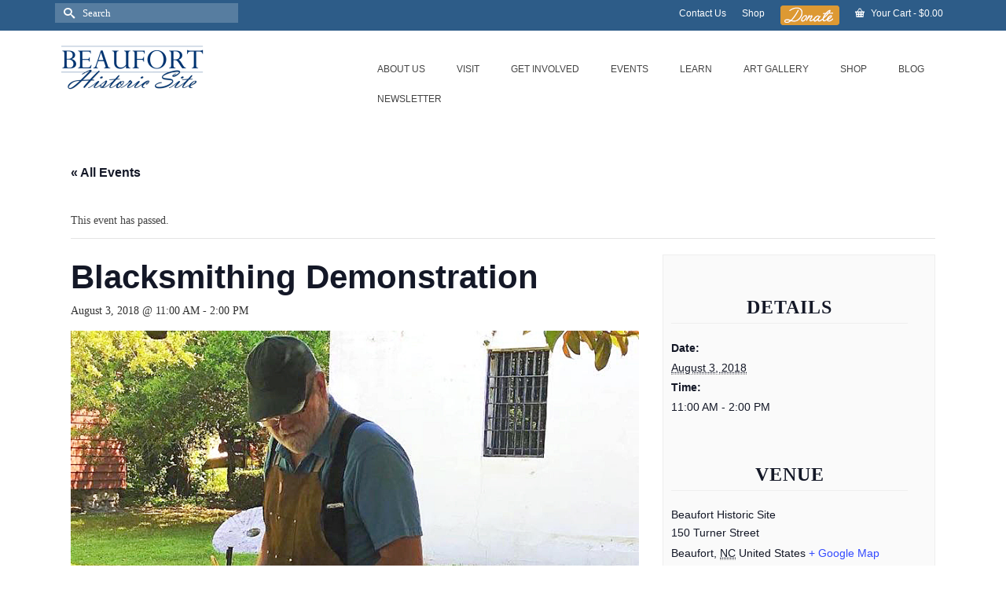

--- FILE ---
content_type: text/html; charset=UTF-8
request_url: https://beauforthistoricsite.org/event/blacksmithing-demonstration-2/
body_size: 20525
content:
<!DOCTYPE html>
<html class="no-js" lang="en" itemscope="itemscope" itemtype="https://schema.org/WebPage" >
<head>
  <meta charset="UTF-8">
  <meta name="viewport" content="width=device-width, initial-scale=1.0">
  <meta http-equiv="X-UA-Compatible" content="IE=edge">
  <link rel='stylesheet' id='tribe-events-views-v2-bootstrap-datepicker-styles-css' href='https://beauforthistoricsite.org/wp-content/plugins/the-events-calendar/vendor/bootstrap-datepicker/css/bootstrap-datepicker.standalone.min.css?ver=6.15.14' type='text/css' media='all' />
<link rel='stylesheet' id='tec-variables-skeleton-css' href='https://beauforthistoricsite.org/wp-content/plugins/the-events-calendar/common/build/css/variables-skeleton.css?ver=6.10.1' type='text/css' media='all' />
<link rel='stylesheet' id='tribe-common-skeleton-style-css' href='https://beauforthistoricsite.org/wp-content/plugins/the-events-calendar/common/build/css/common-skeleton.css?ver=6.10.1' type='text/css' media='all' />
<link rel='stylesheet' id='tribe-tooltipster-css-css' href='https://beauforthistoricsite.org/wp-content/plugins/the-events-calendar/common/vendor/tooltipster/tooltipster.bundle.min.css?ver=6.10.1' type='text/css' media='all' />
<link rel='stylesheet' id='tribe-events-views-v2-skeleton-css' href='https://beauforthistoricsite.org/wp-content/plugins/the-events-calendar/build/css/views-skeleton.css?ver=6.15.14' type='text/css' media='all' />
<link rel='stylesheet' id='tec-variables-full-css' href='https://beauforthistoricsite.org/wp-content/plugins/the-events-calendar/common/build/css/variables-full.css?ver=6.10.1' type='text/css' media='all' />
<link rel='stylesheet' id='tribe-common-full-style-css' href='https://beauforthistoricsite.org/wp-content/plugins/the-events-calendar/common/build/css/common-full.css?ver=6.10.1' type='text/css' media='all' />
<link rel='stylesheet' id='tribe-events-views-v2-full-css' href='https://beauforthistoricsite.org/wp-content/plugins/the-events-calendar/build/css/views-full.css?ver=6.15.14' type='text/css' media='all' />
<link rel='stylesheet' id='tribe-events-views-v2-print-css' href='https://beauforthistoricsite.org/wp-content/plugins/the-events-calendar/build/css/views-print.css?ver=6.15.14' type='text/css' media='print' />
<meta name='robots' content='index, follow, max-image-preview:large, max-snippet:-1, max-video-preview:-1' />

	<!-- This site is optimized with the Yoast SEO plugin v26.8 - https://yoast.com/product/yoast-seo-wordpress/ -->
	<title>Blacksmithing Demonstration - Beaufort Historic Site</title>
	<link rel="canonical" href="https://beauforthistoricsite.org/event/blacksmithing-demonstration-2/" />
	<meta property="og:locale" content="en_US" />
	<meta property="og:type" content="article" />
	<meta property="og:title" content="Blacksmithing Demonstration - Beaufort Historic Site" />
	<meta property="og:description" content="Blacksmith Keith Bischer will demonstrate the skill of blacksmithing Friday, August 3rd at 11 a.m. to 2 p.m. at the &hellip; Read More" />
	<meta property="og:url" content="https://beauforthistoricsite.org/event/blacksmithing-demonstration-2/" />
	<meta property="og:site_name" content="Beaufort Historic Site" />
	<meta property="article:publisher" content="https://www.facebook.com/BeaufortHistoricSite1" />
	<meta property="article:modified_time" content="2018-07-17T14:22:26+00:00" />
	<meta property="og:image" content="https://beauforthistoricsite.org/wp-content/uploads/2018/07/blacksmith.jpg" />
	<meta property="og:image:width" content="800" />
	<meta property="og:image:height" content="800" />
	<meta property="og:image:type" content="image/jpeg" />
	<script type="application/ld+json" class="yoast-schema-graph">{"@context":"https://schema.org","@graph":[{"@type":"WebPage","@id":"https://beauforthistoricsite.org/event/blacksmithing-demonstration-2/","url":"https://beauforthistoricsite.org/event/blacksmithing-demonstration-2/","name":"Blacksmithing Demonstration - Beaufort Historic Site","isPartOf":{"@id":"https://beauforthistoricsite.org/#website"},"primaryImageOfPage":{"@id":"https://beauforthistoricsite.org/event/blacksmithing-demonstration-2/#primaryimage"},"image":{"@id":"https://beauforthistoricsite.org/event/blacksmithing-demonstration-2/#primaryimage"},"thumbnailUrl":"https://beauforthistoricsite.org/wp-content/uploads/2018/07/blacksmith.jpg","datePublished":"2018-07-17T14:16:22+00:00","dateModified":"2018-07-17T14:22:26+00:00","breadcrumb":{"@id":"https://beauforthistoricsite.org/event/blacksmithing-demonstration-2/#breadcrumb"},"inLanguage":"en-US","potentialAction":[{"@type":"ReadAction","target":["https://beauforthistoricsite.org/event/blacksmithing-demonstration-2/"]}]},{"@type":"ImageObject","inLanguage":"en-US","@id":"https://beauforthistoricsite.org/event/blacksmithing-demonstration-2/#primaryimage","url":"https://beauforthistoricsite.org/wp-content/uploads/2018/07/blacksmith.jpg","contentUrl":"https://beauforthistoricsite.org/wp-content/uploads/2018/07/blacksmith.jpg","width":800,"height":800},{"@type":"BreadcrumbList","@id":"https://beauforthistoricsite.org/event/blacksmithing-demonstration-2/#breadcrumb","itemListElement":[{"@type":"ListItem","position":1,"name":"Home","item":"https://beauforthistoricsite.org/"},{"@type":"ListItem","position":2,"name":"Events","item":"https://beauforthistoricsite.org/events1/"},{"@type":"ListItem","position":3,"name":"Blacksmithing Demonstration"}]},{"@type":"WebSite","@id":"https://beauforthistoricsite.org/#website","url":"https://beauforthistoricsite.org/","name":"Beaufort Historic Site","description":"","potentialAction":[{"@type":"SearchAction","target":{"@type":"EntryPoint","urlTemplate":"https://beauforthistoricsite.org/?s={search_term_string}"},"query-input":{"@type":"PropertyValueSpecification","valueRequired":true,"valueName":"search_term_string"}}],"inLanguage":"en-US"},{"@type":"Event","name":"Blacksmithing Demonstration","description":"Blacksmith Keith Bischer will demonstrate the skill of blacksmithing Friday, August 3rd at 11 a.m. to 2 p.m. at the &hellip; <a class=\"kt-excerpt-readmore\" href=\"https://beauforthistoricsite.org/event/blacksmithing-demonstration-2/\" aria-label=\"Blacksmithing Demonstration\">Read More</a>","image":{"@id":"https://beauforthistoricsite.org/event/blacksmithing-demonstration-2/#primaryimage"},"url":"https://beauforthistoricsite.org/event/blacksmithing-demonstration-2/","eventAttendanceMode":"https://schema.org/OfflineEventAttendanceMode","eventStatus":"https://schema.org/EventScheduled","startDate":"2018-08-03T11:00:00+00:00","endDate":"2018-08-03T14:00:00+00:00","location":{"@type":"Place","name":"Beaufort Historic Site","description":"","url":"","address":{"@type":"PostalAddress","streetAddress":"150 Turner Street","addressLocality":"Beaufort","addressRegion":"NC","addressCountry":"United States"},"telephone":"","sameAs":""},"@id":"https://beauforthistoricsite.org/event/blacksmithing-demonstration-2/#event","mainEntityOfPage":{"@id":"https://beauforthistoricsite.org/event/blacksmithing-demonstration-2/"}}]}</script>
	<!-- / Yoast SEO plugin. -->


<link rel='dns-prefetch' href='//fonts.googleapis.com' />
<link rel='dns-prefetch' href='//www.googletagmanager.com' />
<link rel="alternate" type="application/rss+xml" title="Beaufort Historic Site &raquo; Feed" href="https://beauforthistoricsite.org/feed/" />
<link rel="alternate" type="application/rss+xml" title="Beaufort Historic Site &raquo; Comments Feed" href="https://beauforthistoricsite.org/comments/feed/" />
<link rel="alternate" type="text/calendar" title="Beaufort Historic Site &raquo; iCal Feed" href="https://beauforthistoricsite.org/events1/?ical=1" />
<link rel="alternate" title="oEmbed (JSON)" type="application/json+oembed" href="https://beauforthistoricsite.org/wp-json/oembed/1.0/embed?url=https%3A%2F%2Fbeauforthistoricsite.org%2Fevent%2Fblacksmithing-demonstration-2%2F" />
<link rel="alternate" title="oEmbed (XML)" type="text/xml+oembed" href="https://beauforthistoricsite.org/wp-json/oembed/1.0/embed?url=https%3A%2F%2Fbeauforthistoricsite.org%2Fevent%2Fblacksmithing-demonstration-2%2F&#038;format=xml" />
<style id='wp-img-auto-sizes-contain-inline-css' type='text/css'>
img:is([sizes=auto i],[sizes^="auto," i]){contain-intrinsic-size:3000px 1500px}
/*# sourceURL=wp-img-auto-sizes-contain-inline-css */
</style>
<link rel='stylesheet' id='tribe-events-v2-single-skeleton-css' href='https://beauforthistoricsite.org/wp-content/plugins/the-events-calendar/build/css/tribe-events-single-skeleton.css?ver=6.15.14' type='text/css' media='all' />
<link rel='stylesheet' id='tribe-events-v2-single-skeleton-full-css' href='https://beauforthistoricsite.org/wp-content/plugins/the-events-calendar/build/css/tribe-events-single-full.css?ver=6.15.14' type='text/css' media='all' />
<style id='wp-emoji-styles-inline-css' type='text/css'>

	img.wp-smiley, img.emoji {
		display: inline !important;
		border: none !important;
		box-shadow: none !important;
		height: 1em !important;
		width: 1em !important;
		margin: 0 0.07em !important;
		vertical-align: -0.1em !important;
		background: none !important;
		padding: 0 !important;
	}
/*# sourceURL=wp-emoji-styles-inline-css */
</style>
<link rel='stylesheet' id='wp-block-library-css' href='https://beauforthistoricsite.org/wp-includes/css/dist/block-library/style.min.css?ver=6.9' type='text/css' media='all' />
<link rel='stylesheet' id='wc-blocks-style-css' href='https://beauforthistoricsite.org/wp-content/plugins/woocommerce/assets/client/blocks/wc-blocks.css?ver=wc-10.4.3' type='text/css' media='all' />
<style id='global-styles-inline-css' type='text/css'>
:root{--wp--preset--aspect-ratio--square: 1;--wp--preset--aspect-ratio--4-3: 4/3;--wp--preset--aspect-ratio--3-4: 3/4;--wp--preset--aspect-ratio--3-2: 3/2;--wp--preset--aspect-ratio--2-3: 2/3;--wp--preset--aspect-ratio--16-9: 16/9;--wp--preset--aspect-ratio--9-16: 9/16;--wp--preset--color--black: #000;--wp--preset--color--cyan-bluish-gray: #abb8c3;--wp--preset--color--white: #fff;--wp--preset--color--pale-pink: #f78da7;--wp--preset--color--vivid-red: #cf2e2e;--wp--preset--color--luminous-vivid-orange: #ff6900;--wp--preset--color--luminous-vivid-amber: #fcb900;--wp--preset--color--light-green-cyan: #7bdcb5;--wp--preset--color--vivid-green-cyan: #00d084;--wp--preset--color--pale-cyan-blue: #8ed1fc;--wp--preset--color--vivid-cyan-blue: #0693e3;--wp--preset--color--vivid-purple: #9b51e0;--wp--preset--color--virtue-primary: #2d5c88;--wp--preset--color--virtue-primary-light: #6c8dab;--wp--preset--color--very-light-gray: #eee;--wp--preset--color--very-dark-gray: #444;--wp--preset--gradient--vivid-cyan-blue-to-vivid-purple: linear-gradient(135deg,rgb(6,147,227) 0%,rgb(155,81,224) 100%);--wp--preset--gradient--light-green-cyan-to-vivid-green-cyan: linear-gradient(135deg,rgb(122,220,180) 0%,rgb(0,208,130) 100%);--wp--preset--gradient--luminous-vivid-amber-to-luminous-vivid-orange: linear-gradient(135deg,rgb(252,185,0) 0%,rgb(255,105,0) 100%);--wp--preset--gradient--luminous-vivid-orange-to-vivid-red: linear-gradient(135deg,rgb(255,105,0) 0%,rgb(207,46,46) 100%);--wp--preset--gradient--very-light-gray-to-cyan-bluish-gray: linear-gradient(135deg,rgb(238,238,238) 0%,rgb(169,184,195) 100%);--wp--preset--gradient--cool-to-warm-spectrum: linear-gradient(135deg,rgb(74,234,220) 0%,rgb(151,120,209) 20%,rgb(207,42,186) 40%,rgb(238,44,130) 60%,rgb(251,105,98) 80%,rgb(254,248,76) 100%);--wp--preset--gradient--blush-light-purple: linear-gradient(135deg,rgb(255,206,236) 0%,rgb(152,150,240) 100%);--wp--preset--gradient--blush-bordeaux: linear-gradient(135deg,rgb(254,205,165) 0%,rgb(254,45,45) 50%,rgb(107,0,62) 100%);--wp--preset--gradient--luminous-dusk: linear-gradient(135deg,rgb(255,203,112) 0%,rgb(199,81,192) 50%,rgb(65,88,208) 100%);--wp--preset--gradient--pale-ocean: linear-gradient(135deg,rgb(255,245,203) 0%,rgb(182,227,212) 50%,rgb(51,167,181) 100%);--wp--preset--gradient--electric-grass: linear-gradient(135deg,rgb(202,248,128) 0%,rgb(113,206,126) 100%);--wp--preset--gradient--midnight: linear-gradient(135deg,rgb(2,3,129) 0%,rgb(40,116,252) 100%);--wp--preset--font-size--small: 13px;--wp--preset--font-size--medium: 20px;--wp--preset--font-size--large: 36px;--wp--preset--font-size--x-large: 42px;--wp--preset--spacing--20: 0.44rem;--wp--preset--spacing--30: 0.67rem;--wp--preset--spacing--40: 1rem;--wp--preset--spacing--50: 1.5rem;--wp--preset--spacing--60: 2.25rem;--wp--preset--spacing--70: 3.38rem;--wp--preset--spacing--80: 5.06rem;--wp--preset--shadow--natural: 6px 6px 9px rgba(0, 0, 0, 0.2);--wp--preset--shadow--deep: 12px 12px 50px rgba(0, 0, 0, 0.4);--wp--preset--shadow--sharp: 6px 6px 0px rgba(0, 0, 0, 0.2);--wp--preset--shadow--outlined: 6px 6px 0px -3px rgb(255, 255, 255), 6px 6px rgb(0, 0, 0);--wp--preset--shadow--crisp: 6px 6px 0px rgb(0, 0, 0);}:where(.is-layout-flex){gap: 0.5em;}:where(.is-layout-grid){gap: 0.5em;}body .is-layout-flex{display: flex;}.is-layout-flex{flex-wrap: wrap;align-items: center;}.is-layout-flex > :is(*, div){margin: 0;}body .is-layout-grid{display: grid;}.is-layout-grid > :is(*, div){margin: 0;}:where(.wp-block-columns.is-layout-flex){gap: 2em;}:where(.wp-block-columns.is-layout-grid){gap: 2em;}:where(.wp-block-post-template.is-layout-flex){gap: 1.25em;}:where(.wp-block-post-template.is-layout-grid){gap: 1.25em;}.has-black-color{color: var(--wp--preset--color--black) !important;}.has-cyan-bluish-gray-color{color: var(--wp--preset--color--cyan-bluish-gray) !important;}.has-white-color{color: var(--wp--preset--color--white) !important;}.has-pale-pink-color{color: var(--wp--preset--color--pale-pink) !important;}.has-vivid-red-color{color: var(--wp--preset--color--vivid-red) !important;}.has-luminous-vivid-orange-color{color: var(--wp--preset--color--luminous-vivid-orange) !important;}.has-luminous-vivid-amber-color{color: var(--wp--preset--color--luminous-vivid-amber) !important;}.has-light-green-cyan-color{color: var(--wp--preset--color--light-green-cyan) !important;}.has-vivid-green-cyan-color{color: var(--wp--preset--color--vivid-green-cyan) !important;}.has-pale-cyan-blue-color{color: var(--wp--preset--color--pale-cyan-blue) !important;}.has-vivid-cyan-blue-color{color: var(--wp--preset--color--vivid-cyan-blue) !important;}.has-vivid-purple-color{color: var(--wp--preset--color--vivid-purple) !important;}.has-black-background-color{background-color: var(--wp--preset--color--black) !important;}.has-cyan-bluish-gray-background-color{background-color: var(--wp--preset--color--cyan-bluish-gray) !important;}.has-white-background-color{background-color: var(--wp--preset--color--white) !important;}.has-pale-pink-background-color{background-color: var(--wp--preset--color--pale-pink) !important;}.has-vivid-red-background-color{background-color: var(--wp--preset--color--vivid-red) !important;}.has-luminous-vivid-orange-background-color{background-color: var(--wp--preset--color--luminous-vivid-orange) !important;}.has-luminous-vivid-amber-background-color{background-color: var(--wp--preset--color--luminous-vivid-amber) !important;}.has-light-green-cyan-background-color{background-color: var(--wp--preset--color--light-green-cyan) !important;}.has-vivid-green-cyan-background-color{background-color: var(--wp--preset--color--vivid-green-cyan) !important;}.has-pale-cyan-blue-background-color{background-color: var(--wp--preset--color--pale-cyan-blue) !important;}.has-vivid-cyan-blue-background-color{background-color: var(--wp--preset--color--vivid-cyan-blue) !important;}.has-vivid-purple-background-color{background-color: var(--wp--preset--color--vivid-purple) !important;}.has-black-border-color{border-color: var(--wp--preset--color--black) !important;}.has-cyan-bluish-gray-border-color{border-color: var(--wp--preset--color--cyan-bluish-gray) !important;}.has-white-border-color{border-color: var(--wp--preset--color--white) !important;}.has-pale-pink-border-color{border-color: var(--wp--preset--color--pale-pink) !important;}.has-vivid-red-border-color{border-color: var(--wp--preset--color--vivid-red) !important;}.has-luminous-vivid-orange-border-color{border-color: var(--wp--preset--color--luminous-vivid-orange) !important;}.has-luminous-vivid-amber-border-color{border-color: var(--wp--preset--color--luminous-vivid-amber) !important;}.has-light-green-cyan-border-color{border-color: var(--wp--preset--color--light-green-cyan) !important;}.has-vivid-green-cyan-border-color{border-color: var(--wp--preset--color--vivid-green-cyan) !important;}.has-pale-cyan-blue-border-color{border-color: var(--wp--preset--color--pale-cyan-blue) !important;}.has-vivid-cyan-blue-border-color{border-color: var(--wp--preset--color--vivid-cyan-blue) !important;}.has-vivid-purple-border-color{border-color: var(--wp--preset--color--vivid-purple) !important;}.has-vivid-cyan-blue-to-vivid-purple-gradient-background{background: var(--wp--preset--gradient--vivid-cyan-blue-to-vivid-purple) !important;}.has-light-green-cyan-to-vivid-green-cyan-gradient-background{background: var(--wp--preset--gradient--light-green-cyan-to-vivid-green-cyan) !important;}.has-luminous-vivid-amber-to-luminous-vivid-orange-gradient-background{background: var(--wp--preset--gradient--luminous-vivid-amber-to-luminous-vivid-orange) !important;}.has-luminous-vivid-orange-to-vivid-red-gradient-background{background: var(--wp--preset--gradient--luminous-vivid-orange-to-vivid-red) !important;}.has-very-light-gray-to-cyan-bluish-gray-gradient-background{background: var(--wp--preset--gradient--very-light-gray-to-cyan-bluish-gray) !important;}.has-cool-to-warm-spectrum-gradient-background{background: var(--wp--preset--gradient--cool-to-warm-spectrum) !important;}.has-blush-light-purple-gradient-background{background: var(--wp--preset--gradient--blush-light-purple) !important;}.has-blush-bordeaux-gradient-background{background: var(--wp--preset--gradient--blush-bordeaux) !important;}.has-luminous-dusk-gradient-background{background: var(--wp--preset--gradient--luminous-dusk) !important;}.has-pale-ocean-gradient-background{background: var(--wp--preset--gradient--pale-ocean) !important;}.has-electric-grass-gradient-background{background: var(--wp--preset--gradient--electric-grass) !important;}.has-midnight-gradient-background{background: var(--wp--preset--gradient--midnight) !important;}.has-small-font-size{font-size: var(--wp--preset--font-size--small) !important;}.has-medium-font-size{font-size: var(--wp--preset--font-size--medium) !important;}.has-large-font-size{font-size: var(--wp--preset--font-size--large) !important;}.has-x-large-font-size{font-size: var(--wp--preset--font-size--x-large) !important;}
/*# sourceURL=global-styles-inline-css */
</style>

<style id='classic-theme-styles-inline-css' type='text/css'>
/*! This file is auto-generated */
.wp-block-button__link{color:#fff;background-color:#32373c;border-radius:9999px;box-shadow:none;text-decoration:none;padding:calc(.667em + 2px) calc(1.333em + 2px);font-size:1.125em}.wp-block-file__button{background:#32373c;color:#fff;text-decoration:none}
/*# sourceURL=/wp-includes/css/classic-themes.min.css */
</style>
<link rel='stylesheet' id='ctct_form_styles-css' href='https://beauforthistoricsite.org/wp-content/plugins/constant-contact-forms/assets/css/style.css?ver=2.16.0' type='text/css' media='all' />
<link rel='stylesheet' id='bwg_fonts-css' href='https://beauforthistoricsite.org/wp-content/plugins/photo-gallery/css/bwg-fonts/fonts.css?ver=0.0.1' type='text/css' media='all' />
<link rel='stylesheet' id='sumoselect-css' href='https://beauforthistoricsite.org/wp-content/plugins/photo-gallery/css/sumoselect.min.css?ver=3.4.6' type='text/css' media='all' />
<link rel='stylesheet' id='mCustomScrollbar-css' href='https://beauforthistoricsite.org/wp-content/plugins/photo-gallery/css/jquery.mCustomScrollbar.min.css?ver=3.1.5' type='text/css' media='all' />
<link rel='stylesheet' id='bwg_googlefonts-css' href='https://fonts.googleapis.com/css?family=Ubuntu&#038;subset=greek,latin,greek-ext,vietnamese,cyrillic-ext,latin-ext,cyrillic' type='text/css' media='all' />
<link rel='stylesheet' id='bwg_frontend-css' href='https://beauforthistoricsite.org/wp-content/plugins/photo-gallery/css/styles.min.css?ver=1.8.37' type='text/css' media='all' />
<style id='woocommerce-inline-inline-css' type='text/css'>
.woocommerce form .form-row .required { visibility: visible; }
/*# sourceURL=woocommerce-inline-inline-css */
</style>
<style id='kadence-blocks-global-variables-inline-css' type='text/css'>
:root {--global-kb-font-size-sm:clamp(0.8rem, 0.73rem + 0.217vw, 0.9rem);--global-kb-font-size-md:clamp(1.1rem, 0.995rem + 0.326vw, 1.25rem);--global-kb-font-size-lg:clamp(1.75rem, 1.576rem + 0.543vw, 2rem);--global-kb-font-size-xl:clamp(2.25rem, 1.728rem + 1.63vw, 3rem);--global-kb-font-size-xxl:clamp(2.5rem, 1.456rem + 3.26vw, 4rem);--global-kb-font-size-xxxl:clamp(2.75rem, 0.489rem + 7.065vw, 6rem);}:root {--global-palette1: #3182CE;--global-palette2: #2B6CB0;--global-palette3: #1A202C;--global-palette4: #2D3748;--global-palette5: #4A5568;--global-palette6: #718096;--global-palette7: #EDF2F7;--global-palette8: #F7FAFC;--global-palette9: #ffffff;}
/*# sourceURL=kadence-blocks-global-variables-inline-css */
</style>
<link rel='stylesheet' id='virtue_main-css' href='https://beauforthistoricsite.org/wp-content/themes/virtue_premium/assets/css/virtue.css?ver=4.9.6' type='text/css' media='all' />
<link rel='stylesheet' id='virtue_woo-css' href='https://beauforthistoricsite.org/wp-content/themes/virtue_premium/assets/css/virtue-woocommerce.css?ver=4.9.6' type='text/css' media='all' />
<link rel='stylesheet' id='virtue_icons-css' href='https://beauforthistoricsite.org/wp-content/themes/virtue_premium/assets/css/virtue_icons.css?ver=4.9.6' type='text/css' media='all' />
<link rel='stylesheet' id='virtue_skin-css' href='https://beauforthistoricsite.org/wp-content/themes/virtue_premium/assets/css/skins/default.css?ver=4.9.6' type='text/css' media='all' />
<link rel='stylesheet' id='redux-google-fonts-virtue_premium-css' href='https://fonts.googleapis.com/css?family=Pacifico%3A400%7CLato%3A400%2C700%2C300%7CVerdana%3A400&#038;subset=latin&#038;ver=6.9' type='text/css' media='all' />
<script type="text/javascript" src="https://beauforthistoricsite.org/wp-includes/js/jquery/jquery.min.js?ver=3.7.1" id="jquery-core-js"></script>
<script type="text/javascript" src="https://beauforthistoricsite.org/wp-includes/js/jquery/jquery-migrate.min.js?ver=3.4.1" id="jquery-migrate-js"></script>
<script type="text/javascript" src="https://beauforthistoricsite.org/wp-content/plugins/the-events-calendar/common/build/js/tribe-common.js?ver=9c44e11f3503a33e9540" id="tribe-common-js"></script>
<script type="text/javascript" src="https://beauforthistoricsite.org/wp-content/plugins/the-events-calendar/build/js/views/breakpoints.js?ver=4208de2df2852e0b91ec" id="tribe-events-views-v2-breakpoints-js"></script>
<script type="text/javascript" src="https://beauforthistoricsite.org/wp-content/plugins/photo-gallery/js/jquery.sumoselect.min.js?ver=3.4.6" id="sumoselect-js"></script>
<script type="text/javascript" src="https://beauforthistoricsite.org/wp-content/plugins/photo-gallery/js/tocca.min.js?ver=2.0.9" id="bwg_mobile-js"></script>
<script type="text/javascript" src="https://beauforthistoricsite.org/wp-content/plugins/photo-gallery/js/jquery.mCustomScrollbar.concat.min.js?ver=3.1.5" id="mCustomScrollbar-js"></script>
<script type="text/javascript" src="https://beauforthistoricsite.org/wp-content/plugins/photo-gallery/js/jquery.fullscreen.min.js?ver=0.6.0" id="jquery-fullscreen-js"></script>
<script type="text/javascript" id="bwg_frontend-js-extra">
/* <![CDATA[ */
var bwg_objectsL10n = {"bwg_field_required":"field is required.","bwg_mail_validation":"This is not a valid email address.","bwg_search_result":"There are no images matching your search.","bwg_select_tag":"Select Tag","bwg_order_by":"Order By","bwg_search":"Search","bwg_show_ecommerce":"Show Ecommerce","bwg_hide_ecommerce":"Hide Ecommerce","bwg_show_comments":"Show Comments","bwg_hide_comments":"Hide Comments","bwg_restore":"Restore","bwg_maximize":"Maximize","bwg_fullscreen":"Fullscreen","bwg_exit_fullscreen":"Exit Fullscreen","bwg_search_tag":"SEARCH...","bwg_tag_no_match":"No tags found","bwg_all_tags_selected":"All tags selected","bwg_tags_selected":"tags selected","play":"Play","pause":"Pause","is_pro":"","bwg_play":"Play","bwg_pause":"Pause","bwg_hide_info":"Hide info","bwg_show_info":"Show info","bwg_hide_rating":"Hide rating","bwg_show_rating":"Show rating","ok":"Ok","cancel":"Cancel","select_all":"Select all","lazy_load":"0","lazy_loader":"https://beauforthistoricsite.org/wp-content/plugins/photo-gallery/images/ajax_loader.png","front_ajax":"0","bwg_tag_see_all":"see all tags","bwg_tag_see_less":"see less tags"};
//# sourceURL=bwg_frontend-js-extra
/* ]]> */
</script>
<script type="text/javascript" src="https://beauforthistoricsite.org/wp-content/plugins/photo-gallery/js/scripts.min.js?ver=1.8.37" id="bwg_frontend-js"></script>
<script type="text/javascript" src="https://beauforthistoricsite.org/wp-content/plugins/woocommerce/assets/js/jquery-blockui/jquery.blockUI.min.js?ver=2.7.0-wc.10.4.3" id="wc-jquery-blockui-js" defer="defer" data-wp-strategy="defer"></script>
<script type="text/javascript" src="https://beauforthistoricsite.org/wp-content/plugins/woocommerce/assets/js/js-cookie/js.cookie.min.js?ver=2.1.4-wc.10.4.3" id="wc-js-cookie-js" defer="defer" data-wp-strategy="defer"></script>
<script type="text/javascript" id="woocommerce-js-extra">
/* <![CDATA[ */
var woocommerce_params = {"ajax_url":"/wp-admin/admin-ajax.php","wc_ajax_url":"/?wc-ajax=%%endpoint%%","i18n_password_show":"Show password","i18n_password_hide":"Hide password"};
//# sourceURL=woocommerce-js-extra
/* ]]> */
</script>
<script type="text/javascript" src="https://beauforthistoricsite.org/wp-content/plugins/woocommerce/assets/js/frontend/woocommerce.min.js?ver=10.4.3" id="woocommerce-js" defer="defer" data-wp-strategy="defer"></script>
<script type="text/javascript" src="https://beauforthistoricsite.org/wp-content/plugins/woocommerce/assets/js/select2/select2.full.min.js?ver=4.0.3-wc.10.4.3" id="wc-select2-js" defer="defer" data-wp-strategy="defer"></script>
<link rel="https://api.w.org/" href="https://beauforthistoricsite.org/wp-json/" /><link rel="alternate" title="JSON" type="application/json" href="https://beauforthistoricsite.org/wp-json/wp/v2/tribe_events/4366" /><link rel="EditURI" type="application/rsd+xml" title="RSD" href="https://beauforthistoricsite.org/xmlrpc.php?rsd" />

<link rel='shortlink' href='https://beauforthistoricsite.org/?p=4366' />
<meta name="generator" content="Site Kit by Google 1.170.0" /><script>  var el_i13_login_captcha=null; var el_i13_register_captcha=null; </script><meta name="tec-api-version" content="v1"><meta name="tec-api-origin" content="https://beauforthistoricsite.org"><link rel="alternate" href="https://beauforthistoricsite.org/wp-json/tribe/events/v1/events/4366" /><style type="text/css" id="kt-custom-css">#logo {padding-top:10px;}#logo {padding-bottom:10px;}#logo {margin-left:0px;}#logo {margin-right:0px;}#nav-main, .nav-main {margin-top:30px;}#nav-main, .nav-main  {margin-bottom:10px;}.headerfont, .tp-caption, .yith-wcan-list li, .yith-wcan .yith-wcan-reset-navigation, ul.yith-wcan-label li a, .price {font-family:Lato;} 
  .topbarmenu ul li {font-family:Verdana, Geneva, sans-serif;}
  #kadbreadcrumbs {font-family:Verdana;}#nav-main ul.sf-menu a:hover, .nav-main ul.sf-menu a:hover, #nav-main ul.sf-menu li.current-menu-item > a, .nav-main ul.sf-menu li.current-menu-item > a, #nav-main ul.sf-menu ul li a:hover, .nav-main ul.sf-menu ul li a:hover {color:#ffffff;}#nav-main ul.sf-menu li a:hover, .nav-main ul.sf-menu a:hover, #nav-main ul.sf-menu li.current-menu-item > a, .nav-main ul.sf-menu li.current-menu-item > a, #nav-main ul.sf-menu ul li a:hover, .nav-main ul.sf-menu ul li a:hover  {background:#dd9933;}input[type=number]::-webkit-inner-spin-button, input[type=number]::-webkit-outer-spin-button { -webkit-appearance: none; margin: 0; } input[type=number] {-moz-appearance: textfield;}.quantity input::-webkit-outer-spin-button,.quantity input::-webkit-inner-spin-button {display: none;}.portfolionav {padding: 10px 0 10px;}.woocommerce-ordering {margin: 16px 0 0;} @media (-webkit-min-device-pixel-ratio: 2), (min-resolution: 192dpi) { body #kad-banner #logo .kad-standard-logo, body #kad-banner #logo .kt-intrinsic-container-center {display: none;} body #kad-banner #logo .kad-retina-logo {display: block;}}.product_item .product_details h5 {min-height:40px;}#nav-second ul.sf-menu>li {width:16.5%;}.kad-topbar-left, .kad-topbar-left .topbarmenu {float:right;} .kad-topbar-left .topbar_social, .kad-topbar-left .topbarmenu ul, .kad-topbar-left .kad-cart-total,.kad-topbar-right #topbar-search .form-search{float:left} #topbar .mobile-nav-trigger-id {float: left;}.kad-header-style-two .nav-main ul.sf-menu > li {width: 33.333333%;}.kad-hidepostauthortop, .postauthortop {display:none;}.postcommentscount {display:none;}.postdate, .kad-hidedate, .postdatetooltip, .recentpost_date{display:none;}[class*="wp-image"] {-webkit-box-shadow: none;-moz-box-shadow: none;box-shadow: none;border:none;}[class*="wp-image"]:hover {-webkit-box-shadow: none;-moz-box-shadow: none;box-shadow: none;border:none;} .light-dropshaddow {-moz-box-shadow: none;-webkit-box-shadow: none;box-shadow: none;}</style>	<noscript><style>.woocommerce-product-gallery{ opacity: 1 !important; }</style></noscript>
	<meta name="bmi-version" content="2.0.0" />      <script defer type="text/javascript" id="bmip-js-inline-remove-js">
        function objectToQueryString(obj){
          return Object.keys(obj).map(key => key + '=' + obj[key]).join('&');
        }

        function globalBMIKeepAlive() {
          let xhr = new XMLHttpRequest();
          let data = { action: "bmip_keepalive", token: "bmip", f: "refresh" };
          let url = 'https://beauforthistoricsite.org/wp-admin/admin-ajax.php' + '?' + objectToQueryString(data);
          xhr.open('POST', url, true);
          xhr.setRequestHeader("X-Requested-With", "XMLHttpRequest");
          xhr.onreadystatechange = function () {
            if (xhr.readyState === 4) {
              let response;
              if (response = JSON.parse(xhr.responseText)) {
                if (typeof response.status != 'undefined' && response.status === 'success') {
                  //setTimeout(globalBMIKeepAlive, 3000);
                } else {
                  //setTimeout(globalBMIKeepAlive, 20000);
                }
              }
            }
          };

          xhr.send(JSON.stringify(data));
        }

        document.querySelector('#bmip-js-inline-remove-js').remove();
      </script>
      		<style type="text/css" id="wp-custom-css">
			
		</style>
		<style type="text/css" title="dynamic-css" class="options-output">header #logo a.brand,.logofont{font-family:Pacifico;line-height:40px;font-weight:400;font-style:normal;font-size:32px;}.kad_tagline{font-family:Lato;line-height:20px;font-weight:400;font-style:normal;color:#444444;font-size:14px;}.product_item .product_details h5{font-family:Lato;line-height:20px;font-weight:700;font-style:normal;font-size:12px;}h1{font-family:Lato;line-height:40px;font-weight:400;font-style:normal;color:#003471;font-size:24px;}h2{font-family:Lato;line-height:40px;font-weight:400;font-style:normal;font-size:30px;}h3{font-family:Lato;line-height:40px;font-weight:300;font-style:normal;font-size:28px;}h4{font-family:Lato;line-height:40px;font-weight:400;font-style:normal;font-size:24px;}h5{font-family:Lato;line-height:24px;font-weight:700;font-style:normal;font-size:18px;}body{font-family:Verdana;line-height:20px;font-weight:400;font-style:normal;font-size:14px;}#nav-main ul.sf-menu a, .nav-main ul.sf-menu a{font-family:Verdana, Geneva, sans-serif;line-height:18px;font-weight:400;font-style:normal;font-size:12px;}#nav-second ul.sf-menu a{font-family:Lato;line-height:22px;font-weight:400;font-style:normal;font-size:12px;}#nav-main ul.sf-menu ul li a, #nav-second ul.sf-menu ul li a, .nav-main ul.sf-menu ul li a{line-height:inheritpx;font-size:12px;}.kad-nav-inner .kad-mnav, .kad-mobile-nav .kad-nav-inner li a,.nav-trigger-case{font-family:Lato;line-height:20px;font-weight:400;font-style:normal;font-size:16px;}</style></head>
<body data-rsssl=1 class="wp-singular tribe_events-template-default single single-tribe_events postid-4366 wp-theme-virtue_premium theme-virtue_premium woocommerce-no-js tribe-events-page-template tribe-no-js tribe-filter-live ctct-virtue_premium notsticky virtue-skin-default wide not_ie blacksmithing-demonstration-2 events-single tribe-events-style-full tribe-events-style-theme" data-smooth-scrolling="0" data-smooth-scrolling-hide="0" data-jsselect="1" data-product-tab-scroll="0" data-animate="1" data-sticky="0" >
		<div id="wrapper" class="container">
	<!--[if lt IE 8]><div class="alert"> You are using an outdated browser. Please upgrade your browser to improve your experience.</div><![endif]-->
	<header id="kad-banner" class="banner headerclass kt-not-mobile-sticky " data-header-shrink="0" data-mobile-sticky="0" data-menu-stick="0">
<div id="topbar" class="topclass">
	<div class="container">
		<div class="row">
			<div class="col-md-6 col-sm-6 kad-topbar-left">
				<div class="topbarmenu clearfix">
				<ul id="menu-top-menu" class="sf-menu"><li  class="menu-contact-us menu-item-47 menu-item"><a href="/contact-us/"><span>Contact Us</span></a></li>
<li  class="menu-shop menu-item-1053 menu-item"><a href="https://beauforthistoricsite.org/old-beaufort-virtual-shop/"><span>Shop</span></a></li>
</ul>						<div class="topbar_social">
							<ul>
								<li><a href="https://beauforthistoricsite.org/donate/" data-toggle="tooltip" data-placement="bottom" target="_self" class="topbar-icon-1" data-original-title="DONATE"><img src="https://beauforthistoricsite.org/wp-content/uploads/2019/08/donate-button.png"/></a></li>							</ul>
						</div>
													<ul class="kad-cart-total">
									<li>
										<a class="cart-contents" href="https://beauforthistoricsite.org/cart/" title="View your shopping cart">
											<i class="icon-basket" style="padding-right:5px;"></i> 
											Your Cart 
											<span class="kad-cart-dash">-</span> 
											<span class="woocommerce-Price-amount amount"><bdi><span class="woocommerce-Price-currencySymbol">&#36;</span>0.00</bdi></span>										</a>
									</li>
								</ul>
											</div>
			</div><!-- close col-md-6 -->
			<div class="col-md-6 col-sm-6 kad-topbar-right">
				<div id="topbar-search" class="topbar-widget">
					<div class="widget-1 widget-first topbar-widgetcontent topbar-widgetcontain"><form role="search" method="get" class="form-search" action="https://beauforthistoricsite.org/">
	<label>
		<span class="screen-reader-text">Search for:</span>
		<input type="text" value="" name="s" class="search-query" placeholder="Search">
	</label>
	<button type="submit" class="search-icon" aria-label="Submit Search"><i class="icon-search"></i></button>
</form>
</div>				</div>
			</div> <!-- close col-md-6-->
		</div> <!-- Close Row -->
			</div> <!-- Close Container -->
</div>	<div class="container">
		<div class="row">
			<div class="col-md-4 clearfix kad-header-left">
				<div id="logo" class="logocase">
					<a class="brand logofont" href="https://beauforthistoricsite.org/" title="Beaufort Historic Site">
													<div id="thelogo">
								<div class="kt-intrinsic-container kt-intrinsic-container-center" style="max-width:200px"><div class="kt-intrinsic" style="padding-bottom:35.5%;"><img src="https://beauforthistoricsite.org/wp-content/uploads/2014/07/Beaufort-Historic-Site-WEB-200x71.png" width="200" height="71" srcset="https://beauforthistoricsite.org/wp-content/uploads/2014/07/Beaufort-Historic-Site-WEB-200x71.png 200w, https://beauforthistoricsite.org/wp-content/uploads/2014/07/Beaufort-Historic-Site-WEB-300x106.png 300w, https://beauforthistoricsite.org/wp-content/uploads/2014/07/Beaufort-Historic-Site-WEB-600x212.png 600w, https://beauforthistoricsite.org/wp-content/uploads/2014/07/Beaufort-Historic-Site-WEB-400x142.png 400w, https://beauforthistoricsite.org/wp-content/uploads/2014/07/Beaufort-Historic-Site-WEB-450x160.png 450w, https://beauforthistoricsite.org/wp-content/uploads/2014/07/Beaufort-Historic-Site-WEB-225x80.png 225w, https://beauforthistoricsite.org/wp-content/uploads/2014/07/Beaufort-Historic-Site-WEB.png 900w" sizes="(max-width: 200px) 100vw, 200px" class="kad-standard-logo" alt="Beaufort Historic Site" ></div></div>									<img src="https://beauforthistoricsite.org/wp-content/uploads/2014/07/Beaufort-Historic-Site_RETINA.png" class="kad-retina-logo" alt="Beaufort Historic Site" style="max-height:319px" />
															</div>
											</a>
									</div> <!-- Close #logo -->
			</div><!-- close kad-header-left -->
						<div class="col-md-8 kad-header-right">
							<nav id="nav-main" class="clearfix">
					<ul id="menu-main-menu" class="sf-menu"><li  class="menu-about-us sf-dropdown menu-item-269 menu-item"><a href="#"><span>ABOUT US</span></a>
<ul class="sub-menu sf-dropdown-menu dropdown">
	<li  class="menu-beaufort-historical-association menu-item-800 menu-item"><a href="https://beauforthistoricsite.org/bha/"><span>Beaufort Historical Association</span></a></li>
	<li  class="menu-beaufort-historic-site menu-item-69 menu-item"><a href="https://beauforthistoricsite.org/buildings-grounds/"><span>Beaufort Historic Site</span></a></li>
	<li  class="menu-old-burying-ground menu-item-272 menu-item"><a href="https://beauforthistoricsite.org/old-burying-ground/"><span>Old Burying Ground</span></a></li>
	<li  class="menu-media-reviews menu-item-6558 menu-item"><a href="https://beauforthistoricsite.org/accolades/"><span>Media Reviews</span></a></li>
	<li  class="menu-careers-internships menu-item-25777 menu-item"><a href="https://beauforthistoricsite.org/careers-internships/"><span>Careers + Internships</span></a></li>
</ul>
</li>
<li  class="menu-visit sf-dropdown menu-item-1310 menu-item"><a href="#"><span>VISIT</span></a>
<ul class="sub-menu sf-dropdown-menu dropdown">
	<li  class="menu-visitors-center-museum-and-old-beaufort-shop menu-item-273 menu-item"><a href="https://beauforthistoricsite.org/visitors-center-gift-shop/"><span>Visitors Center, Museum,  and Old Beaufort Shop</span></a></li>
	<li  class="menu-tours menu-item-71 menu-item"><a href="https://beauforthistoricsite.org/tour/"><span>Tours</span></a></li>
	<li  class="menu-civil-war-trails menu-item-11859 menu-item"><a href="https://www.civilwartrails.org/map.html"><span>Civil War Trails</span></a></li>
	<li  class="menu-area-guide menu-item-271 menu-item"><a href="https://beauforthistoricsite.org/area-attractions/"><span>Area Guide</span></a></li>
</ul>
</li>
<li  class="menu-get-involved sf-dropdown menu-item-270 menu-item"><a href="#"><span>GET INVOLVED</span></a>
<ul class="sub-menu sf-dropdown-menu dropdown">
	<li  class="menu-volunteer menu-item-275 menu-item"><a href="https://beauforthistoricsite.org/volunteer/"><span>Volunteer</span></a></li>
	<li  class="menu-committees menu-item-28016 menu-item"><a href="https://beauforthistoricsite.org/beaufort-historical-association-committees/"><span>Committees</span></a></li>
	<li  class="menu-membership menu-item-281 menu-item"><a href="https://beauforthistoricsite.org/membership/"><span>Membership</span></a></li>
	<li  class="menu-donate menu-item-280 menu-item"><a href="https://beauforthistoricsite.org/donate/"><span>Donate</span></a></li>
	<li  class="menu-warped-weavers menu-item-25430 menu-item"><a href="https://beauforthistoricsite.org/warped-weavers/"><span>Warped Weavers</span></a></li>
</ul>
</li>
<li  class="menu-events sf-dropdown menu-item-43 menu-item"><a href="#"><span>EVENTS</span></a>
<ul class="sub-menu sf-dropdown-menu dropdown">
	<li  class="menu-calendar-of-events menu-item-948 menu-item"><a href="https://www.beauforthistoricsite.org/events1"><span>Calendar of Events</span></a></li>
	<li  class="menu-weddings menu-item-70 menu-item"><a href="https://beauforthistoricsite.org/weddings/"><span>Weddings</span></a></li>
	<li  class="menu-vendors menu-item-3285 menu-item"><a href="https://beauforthistoricsite.org/weddings/vendors/"><span>Vendors</span></a></li>
</ul>
</li>
<li  class="menu-learn sf-dropdown menu-item-25434 menu-item"><a href="#"><span>LEARN</span></a>
<ul class="sub-menu sf-dropdown-menu dropdown">
	<li  class="menu-warped-weavers menu-item-25425 menu-item"><a href="https://beauforthistoricsite.org/warped-weavers/"><span>Warped Weavers</span></a></li>
	<li  class="menu-educational-programming menu-item-25427 menu-item"><a href="https://beauforthistoricsite.org/education/"><span>Educational Programming</span></a></li>
	<li  class="menu-interactive-site-map menu-item-25429 menu-item"><a href="https://storymaps.arcgis.com/stories/fa9a1fc0dfb94125b459e7e1e2e638b5"><span>Interactive Site Map</span></a></li>
</ul>
</li>
<li  class="menu-art-gallery sf-dropdown menu-item-1271 menu-item"><a href="#"><span>ART GALLERY</span></a>
<ul class="sub-menu sf-dropdown-menu dropdown">
	<li  class="menu-mattie-king-davis-gallery menu-item-73 menu-item"><a href="https://beauforthistoricsite.org/gallery/"><span>Mattie King Davis Gallery</span></a></li>
	<li  class="menu-view-our-art menu-item-7516 menu-item"><a href="http://www.facebook.com/pg/mattiekingdavisgallery/photos/?tab=album&#038;album_id=10157249588220822"><span>View Our Art</span></a></li>
	<li  class="menu-become-an-mkd-artist sf-dropdown-submenu menu-item-24778 menu-item"><a href="https://beauforthistoricsite.org/become-an-mkd-artist/"><span>Become an MKD Artist</span></a>
	<ul class="sub-menu sf-dropdown-menu dropdown">
		<li  class="menu-jury-process menu-item-26381 menu-item"><a href="https://beauforthistoricsite.org/jury-checklist/"><span>Jury Process</span></a></li>
		<li  class="menu-current-and-new-juried-artist-procedures-bringing-in-and-removing-work menu-item-26388 menu-item"><a href="https://beauforthistoricsite.org/current-and-new-juried-artist-procedures-bringing-in-and-removing-work/"><span>Current and New Juried Artist Procedures – Bringing In and Removing Work</span></a></li>
	</ul>
</li>
</ul>
</li>
<li  class="menu-shop menu-item-5043 menu-item"><a href="https://beauforthistoricsite.org/old-beaufort-virtual-shop/"><span>SHOP</span></a></li>
<li  class="menu-blog menu-item-30704 menu-item"><a href="https://blog.beauforthistoricsite.org"><span>BLOG</span></a></li>
<li  class="menu-newsletter menu-item-31049 menu-item"><a href="https://beauforthistoricsite.org/newsletter/"><span>NEWSLETTER</span></a></li>
           </ul>				</nav>
							</div> <!-- Close kad-header-right -->       
		</div> <!-- Close Row -->
						<div id="mobile-nav-trigger" class="nav-trigger mobile-nav-trigger-id">
					<button class="nav-trigger-case collapsed mobileclass" title="Menu" data-toggle="collapse" rel="nofollow" data-target=".mobile_menu_collapse">
						<span class="kad-navbtn clearfix">
							<i class="icon-menu"></i>
						</span>
						<span class="kad-menu-name">
							Menu						</span>
					</button>
				</div>
				<div id="kad-mobile-nav" class="kad-mobile-nav id-kad-mobile-nav">
					<div class="kad-nav-inner mobileclass">
						<div id="mobile_menu_collapse" class="kad-nav-collapse collapse mobile_menu_collapse">
							<ul id="menu-main-menu-1" class="kad-mnav"><li  class="menu-about-us sf-dropdown menu-item-269 menu-item"><a href="#"><span>ABOUT US</span></a>
<ul class="sub-menu sf-dropdown-menu dropdown">
	<li  class="menu-beaufort-historical-association menu-item-800 menu-item"><a href="https://beauforthistoricsite.org/bha/"><span>Beaufort Historical Association</span></a></li>
	<li  class="menu-beaufort-historic-site menu-item-69 menu-item"><a href="https://beauforthistoricsite.org/buildings-grounds/"><span>Beaufort Historic Site</span></a></li>
	<li  class="menu-old-burying-ground menu-item-272 menu-item"><a href="https://beauforthistoricsite.org/old-burying-ground/"><span>Old Burying Ground</span></a></li>
	<li  class="menu-media-reviews menu-item-6558 menu-item"><a href="https://beauforthistoricsite.org/accolades/"><span>Media Reviews</span></a></li>
	<li  class="menu-careers-internships menu-item-25777 menu-item"><a href="https://beauforthistoricsite.org/careers-internships/"><span>Careers + Internships</span></a></li>
</ul>
</li>
<li  class="menu-visit sf-dropdown menu-item-1310 menu-item"><a href="#"><span>VISIT</span></a>
<ul class="sub-menu sf-dropdown-menu dropdown">
	<li  class="menu-visitors-center-museum-and-old-beaufort-shop menu-item-273 menu-item"><a href="https://beauforthistoricsite.org/visitors-center-gift-shop/"><span>Visitors Center, Museum,  and Old Beaufort Shop</span></a></li>
	<li  class="menu-tours menu-item-71 menu-item"><a href="https://beauforthistoricsite.org/tour/"><span>Tours</span></a></li>
	<li  class="menu-civil-war-trails menu-item-11859 menu-item"><a href="https://www.civilwartrails.org/map.html"><span>Civil War Trails</span></a></li>
	<li  class="menu-area-guide menu-item-271 menu-item"><a href="https://beauforthistoricsite.org/area-attractions/"><span>Area Guide</span></a></li>
</ul>
</li>
<li  class="menu-get-involved sf-dropdown menu-item-270 menu-item"><a href="#"><span>GET INVOLVED</span></a>
<ul class="sub-menu sf-dropdown-menu dropdown">
	<li  class="menu-volunteer menu-item-275 menu-item"><a href="https://beauforthistoricsite.org/volunteer/"><span>Volunteer</span></a></li>
	<li  class="menu-committees menu-item-28016 menu-item"><a href="https://beauforthistoricsite.org/beaufort-historical-association-committees/"><span>Committees</span></a></li>
	<li  class="menu-membership menu-item-281 menu-item"><a href="https://beauforthistoricsite.org/membership/"><span>Membership</span></a></li>
	<li  class="menu-donate menu-item-280 menu-item"><a href="https://beauforthistoricsite.org/donate/"><span>Donate</span></a></li>
	<li  class="menu-warped-weavers menu-item-25430 menu-item"><a href="https://beauforthistoricsite.org/warped-weavers/"><span>Warped Weavers</span></a></li>
</ul>
</li>
<li  class="menu-events sf-dropdown menu-item-43 menu-item"><a href="#"><span>EVENTS</span></a>
<ul class="sub-menu sf-dropdown-menu dropdown">
	<li  class="menu-calendar-of-events menu-item-948 menu-item"><a href="https://www.beauforthistoricsite.org/events1"><span>Calendar of Events</span></a></li>
	<li  class="menu-weddings menu-item-70 menu-item"><a href="https://beauforthistoricsite.org/weddings/"><span>Weddings</span></a></li>
	<li  class="menu-vendors menu-item-3285 menu-item"><a href="https://beauforthistoricsite.org/weddings/vendors/"><span>Vendors</span></a></li>
</ul>
</li>
<li  class="menu-learn sf-dropdown menu-item-25434 menu-item"><a href="#"><span>LEARN</span></a>
<ul class="sub-menu sf-dropdown-menu dropdown">
	<li  class="menu-warped-weavers menu-item-25425 menu-item"><a href="https://beauforthistoricsite.org/warped-weavers/"><span>Warped Weavers</span></a></li>
	<li  class="menu-educational-programming menu-item-25427 menu-item"><a href="https://beauforthistoricsite.org/education/"><span>Educational Programming</span></a></li>
	<li  class="menu-interactive-site-map menu-item-25429 menu-item"><a href="https://storymaps.arcgis.com/stories/fa9a1fc0dfb94125b459e7e1e2e638b5"><span>Interactive Site Map</span></a></li>
</ul>
</li>
<li  class="menu-art-gallery sf-dropdown menu-item-1271 menu-item"><a href="#"><span>ART GALLERY</span></a>
<ul class="sub-menu sf-dropdown-menu dropdown">
	<li  class="menu-mattie-king-davis-gallery menu-item-73 menu-item"><a href="https://beauforthistoricsite.org/gallery/"><span>Mattie King Davis Gallery</span></a></li>
	<li  class="menu-view-our-art menu-item-7516 menu-item"><a href="http://www.facebook.com/pg/mattiekingdavisgallery/photos/?tab=album&#038;album_id=10157249588220822"><span>View Our Art</span></a></li>
	<li  class="menu-become-an-mkd-artist sf-dropdown-submenu menu-item-24778 menu-item"><a href="https://beauforthistoricsite.org/become-an-mkd-artist/"><span>Become an MKD Artist</span></a>
	<ul class="sub-menu sf-dropdown-menu dropdown">
		<li  class="menu-jury-process menu-item-26381 menu-item"><a href="https://beauforthistoricsite.org/jury-checklist/"><span>Jury Process</span></a></li>
		<li  class="menu-current-and-new-juried-artist-procedures-bringing-in-and-removing-work menu-item-26388 menu-item"><a href="https://beauforthistoricsite.org/current-and-new-juried-artist-procedures-bringing-in-and-removing-work/"><span>Current and New Juried Artist Procedures – Bringing In and Removing Work</span></a></li>
	</ul>
</li>
</ul>
</li>
<li  class="menu-shop menu-item-5043 menu-item"><a href="https://beauforthistoricsite.org/old-beaufort-virtual-shop/"><span>SHOP</span></a></li>
<li  class="menu-blog menu-item-30704 menu-item"><a href="https://blog.beauforthistoricsite.org"><span>BLOG</span></a></li>
<li  class="menu-newsletter menu-item-31049 menu-item"><a href="https://beauforthistoricsite.org/newsletter/"><span>NEWSLETTER</span></a></li>
</ul>						</div>
					</div>
				</div>   
				</div> <!-- Close Container -->
			<div id="cat_nav" class="navclass">
			<div class="container">
				<nav id="nav-second" class="clearfix">
									</nav>
			</div><!--close container-->
		</div><!--close navclass-->
		</header>
	<div class="wrap clearfix contentclass hfeed" role="document">

			<div class="container virtue-woomessages-container"><div class="woocommerce"></div></div><!-- kt-event-code -->
<div id="content" class="container">
   	<div class="row">
     	<div class="main col-md-12" id="ktmain" role="main">
<!-- stop kt-event-code -->
<div id="tribe-events-pg-template">
	<div class="tribe-events-before-html"></div><span class="tribe-events-ajax-loading"><img class="tribe-events-spinner-medium" src="https://beauforthistoricsite.org/wp-content/plugins/the-events-calendar/src/resources/images/tribe-loading.gif" alt="Loading Events" /></span>	
<div id="tribe-events-content" class="tribe-events-single vevent hentry">
			<p class="tribe-events-back">
				<a href="https://beauforthistoricsite.org/events1/"> &laquo; All Events</a>
			</p>

			<!-- Notices -->
			<div class="tribe-events-notices"><ul><li>This event has passed.</li></ul></div>
			<div id="post-4366" class="post-4366 tribe_events type-tribe_events status-publish has-post-thumbnail hentry">

		<!-- kt-event-code -->
			<div class="row kt-event-row">
				<div class="col-md-8 kt-event-main">
		<!-- stop kt-event-code -->

				<h1 class="tribe-events-single-event-title summary entry-title">Blacksmithing Demonstration</h1>
		<div class="tribe-events-schedule updated published tribe-clearfix">
			<h2><span class="tribe-event-date-start">August 3, 2018 @ 11:00 AM</span> - <span class="tribe-event-time">2:00 PM</span></h2>					</div>

		<!-- Event header -->
		<div id="tribe-events-header"  data-title="Blacksmithing Demonstration - Beaufort Historic Site" data-viewtitle="Blacksmithing Demonstration">
			<!-- Navigation -->
			<h3 class="tribe-events-visuallyhidden">Event Navigation</h3>
			<ul class="tribe-events-sub-nav">
				<li class="tribe-events-nav-previous"></li>
				<li class="tribe-events-nav-next"><a href="https://beauforthistoricsite.org/event/beginning-basket-weaving/">Beginning Basket Weaving <span>&raquo;</span></a></li>
			</ul>
			<!-- .tribe-events-sub-nav -->
		</div>
		<!-- #tribe-events-header -->


				<!-- Event featured image, but exclude link -->
				<div class="tribe-events-event-image"><img width="800" height="800" src="https://beauforthistoricsite.org/wp-content/uploads/2018/07/blacksmith.jpg" class="attachment-full size-full wp-post-image" alt="" decoding="async" fetchpriority="high" srcset="https://beauforthistoricsite.org/wp-content/uploads/2018/07/blacksmith.jpg 800w, https://beauforthistoricsite.org/wp-content/uploads/2018/07/blacksmith-456x456.jpg 456w, https://beauforthistoricsite.org/wp-content/uploads/2018/07/blacksmith-500x500.jpg 500w, https://beauforthistoricsite.org/wp-content/uploads/2018/07/blacksmith-100x100.jpg 100w, https://beauforthistoricsite.org/wp-content/uploads/2018/07/blacksmith-300x300.jpg 300w, https://beauforthistoricsite.org/wp-content/uploads/2018/07/blacksmith-768x768.jpg 768w, https://beauforthistoricsite.org/wp-content/uploads/2018/07/blacksmith-520x520.jpg 520w, https://beauforthistoricsite.org/wp-content/uploads/2018/07/blacksmith-260x260.jpg 260w" sizes="(max-width: 800px) 100vw, 800px"></div>
				<!-- Event content -->
								<div class="tribe-events-single-event-description tribe-events-content entry-content description">
					<p>Blacksmith Keith Bischer will demonstrate the skill of blacksmithing Friday, August 3rd at 11 a.m. to 2 p.m. at the Beaufort Historic Site, 130 Turner St in Beaufort. FREE-Open to all ages.</p>
				</div>
				<!-- .tribe-events-single-event-description -->
				<div class="tribe-events tribe-common">
	<div class="tribe-events-c-subscribe-dropdown__container">
		<div class="tribe-events-c-subscribe-dropdown">
			<div class="tribe-common-c-btn-border tribe-events-c-subscribe-dropdown__button">
				<svg
	 class="tribe-common-c-svgicon tribe-common-c-svgicon--cal-export tribe-events-c-subscribe-dropdown__export-icon" 	aria-hidden="true"
	viewBox="0 0 23 17"
	xmlns="http://www.w3.org/2000/svg"
>
	<path fill-rule="evenodd" clip-rule="evenodd" d="M.128.896V16.13c0 .211.145.383.323.383h15.354c.179 0 .323-.172.323-.383V.896c0-.212-.144-.383-.323-.383H.451C.273.513.128.684.128.896Zm16 6.742h-.901V4.679H1.009v10.729h14.218v-3.336h.901V7.638ZM1.01 1.614h14.218v2.058H1.009V1.614Z" />
	<path d="M20.5 9.846H8.312M18.524 6.953l2.89 2.909-2.855 2.855" stroke-width="1.2" stroke-linecap="round" stroke-linejoin="round"/>
</svg>
				<button
					class="tribe-events-c-subscribe-dropdown__button-text"
					aria-expanded="false"
					aria-controls="tribe-events-subscribe-dropdown-content"
					aria-label="View links to add events to your calendar"
				>
					Add to calendar				</button>
				<svg
	 class="tribe-common-c-svgicon tribe-common-c-svgicon--caret-down tribe-events-c-subscribe-dropdown__button-icon" 	aria-hidden="true"
	viewBox="0 0 10 7"
	xmlns="http://www.w3.org/2000/svg"
>
	<path fill-rule="evenodd" clip-rule="evenodd" d="M1.008.609L5 4.6 8.992.61l.958.958L5 6.517.05 1.566l.958-.958z" class="tribe-common-c-svgicon__svg-fill"/>
</svg>
			</div>
			<div id="tribe-events-subscribe-dropdown-content" class="tribe-events-c-subscribe-dropdown__content">
				<ul class="tribe-events-c-subscribe-dropdown__list">
											
<li class="tribe-events-c-subscribe-dropdown__list-item tribe-events-c-subscribe-dropdown__list-item--gcal">
	<a
		href="https://www.google.com/calendar/event?action=TEMPLATE&#038;dates=20180803T110000/20180803T140000&#038;text=Blacksmithing%20Demonstration&#038;details=Blacksmith+Keith+Bischer+will+demonstrate+the+skill+of+blacksmithing+Friday%2C+August+3rd+at+11+a.m.+to+2+p.m.+at+the+Beaufort+Historic+Site%2C+130+Turner+St+in+Beaufort.+FREE-Open+to+all+ages.&#038;location=Beaufort%20Historic%20Site,%20150%20Turner%20Street,%20Beaufort,%20NC,%20United%20States&#038;trp=false&#038;ctz=UTC+0&#038;sprop=website:https://beauforthistoricsite.org"
		class="tribe-events-c-subscribe-dropdown__list-item-link"
		target="_blank"
		rel="noopener noreferrer nofollow noindex"
	>
		Google Calendar	</a>
</li>
											
<li class="tribe-events-c-subscribe-dropdown__list-item tribe-events-c-subscribe-dropdown__list-item--ical">
	<a
		href="webcal://beauforthistoricsite.org/event/blacksmithing-demonstration-2/?ical=1"
		class="tribe-events-c-subscribe-dropdown__list-item-link"
		target="_blank"
		rel="noopener noreferrer nofollow noindex"
	>
		iCalendar	</a>
</li>
											
<li class="tribe-events-c-subscribe-dropdown__list-item tribe-events-c-subscribe-dropdown__list-item--outlook-365">
	<a
		href="https://outlook.office.com/owa/?path=/calendar/action/compose&#038;rrv=addevent&#038;startdt=2018-08-03T11%3A00%3A00%2B00%3A00&#038;enddt=2018-08-03T14%3A00%3A00%2B00%3A00&#038;location=Beaufort%20Historic%20Site,%20150%20Turner%20Street,%20Beaufort,%20NC,%20United%20States&#038;subject=Blacksmithing%20Demonstration&#038;body=Blacksmith%20Keith%20Bischer%20will%20demonstrate%20the%20skill%20of%20blacksmithing%20Friday%2C%20August%203rd%20at%2011%20a.m.%20to%202%20p.m.%20at%20the%20Beaufort%20Historic%20Site%2C%20130%20Turner%20St%20in%20Beaufort.%20FREE-Open%20to%20all%20ages."
		class="tribe-events-c-subscribe-dropdown__list-item-link"
		target="_blank"
		rel="noopener noreferrer nofollow noindex"
	>
		Outlook 365	</a>
</li>
											
<li class="tribe-events-c-subscribe-dropdown__list-item tribe-events-c-subscribe-dropdown__list-item--outlook-live">
	<a
		href="https://outlook.live.com/owa/?path=/calendar/action/compose&#038;rrv=addevent&#038;startdt=2018-08-03T11%3A00%3A00%2B00%3A00&#038;enddt=2018-08-03T14%3A00%3A00%2B00%3A00&#038;location=Beaufort%20Historic%20Site,%20150%20Turner%20Street,%20Beaufort,%20NC,%20United%20States&#038;subject=Blacksmithing%20Demonstration&#038;body=Blacksmith%20Keith%20Bischer%20will%20demonstrate%20the%20skill%20of%20blacksmithing%20Friday%2C%20August%203rd%20at%2011%20a.m.%20to%202%20p.m.%20at%20the%20Beaufort%20Historic%20Site%2C%20130%20Turner%20St%20in%20Beaufort.%20FREE-Open%20to%20all%20ages."
		class="tribe-events-c-subscribe-dropdown__list-item-link"
		target="_blank"
		rel="noopener noreferrer nofollow noindex"
	>
		Outlook Live	</a>
</li>
									</ul>
			</div>
		</div>
	</div>
</div>

		<!-- kt-event-code -->
			</div>
			<div class="col-md-4 kt-event-sidebar">
				<div class="kt-event-sidebar-inner">
		<!-- stop kt-event-code -->

					<!-- Event meta -->
										
	<div class="tribe-events-single-section tribe-events-event-meta primary tribe-clearfix">


<div class="tribe-events-meta-group tribe-events-meta-group-details">
	<h2 class="tribe-events-single-section-title"> Details </h2>
	<ul class="tribe-events-meta-list">

		
			<li class="tribe-events-meta-item">
				<span class="tribe-events-start-date-label tribe-events-meta-label">Date:</span>
				<span class="tribe-events-meta-value">
					<abbr class="tribe-events-abbr tribe-events-start-date published dtstart" title="2018-08-03"> August 3, 2018 </abbr>
				</span>
			</li>

			<li class="tribe-events-meta-item">
				<span class="tribe-events-start-time-label tribe-events-meta-label">Time:</span>
				<span class="tribe-events-meta-value">
					<div class="tribe-events-abbr tribe-events-start-time published dtstart" title="2018-08-03">
						11:00 AM - 2:00 PM											</div>
				</span>
			</li>

		
		
		
		
		
		
			</ul>
</div>

<div class="tribe-events-meta-group tribe-events-meta-group-venue">
	<h2 class="tribe-events-single-section-title"> Venue </h2>
	<ul class="tribe-events-meta-list">
				<li class="tribe-events-meta-item tribe-venue"> Beaufort Historic Site </li>

									<li class="tribe-events-meta-item tribe-venue-location">
					<address class="tribe-events-address">
						<span class="tribe-address">

<span class="tribe-street-address">150 Turner Street</span>
	
		<br>
		<span class="tribe-locality">Beaufort</span><span class="tribe-delimiter">,</span>

	<abbr class="tribe-region tribe-events-abbr" title="North Carolina">NC</abbr>


	<span class="tribe-country-name">United States</span>

</span>

													<a class="tribe-events-gmap" href="https://maps.google.com/maps?f=q&#038;source=s_q&#038;hl=en&#038;geocode=&#038;q=150+Turner+Street+Beaufort+NC+United+States" title="Click to view a Google Map" target="_blank" rel="noreferrer noopener">+ Google Map</a>											</address>
				</li>
			
			
					
			</ul>
</div>
<div class="tribe-events-meta-group tribe-events-meta-group-gmap">
<div class="tribe-events-venue-map">
	<div id="tribe-events-gmap-0" style="height: 350px; width: 100%" aria-hidden="true"></div><!-- #tribe-events-gmap- -->
</div>
</div>
	</div>


					
		<!-- kt-event-code -->			
				</div>
			</div>
		</div>
		<!-- stop kt-event-code -->
		</div> <!-- #post-x -->
			
	<!-- Event footer -->
	<div id="tribe-events-footer">
		<!-- Navigation -->
		<h3 class="tribe-events-visuallyhidden">Event Navigation</h3>
		<ul class="tribe-events-sub-nav">
			<li class="tribe-events-nav-previous"></li>
			<li class="tribe-events-nav-next"><a href="https://beauforthistoricsite.org/event/beginning-basket-weaving/">Beginning Basket Weaving <span>&raquo;</span></a></li>
		</ul>
		<!-- .tribe-events-sub-nav -->
	</div>
	<!-- #tribe-events-footer -->

</div><!-- #tribe-events-content -->


	<div class="tribe-events-after-html"></div>
<!--
This calendar is powered by The Events Calendar.
http://evnt.is/18wn
-->
</div> <!-- #tribe-events-pg-template -->

<!-- kt-event-code -->
</div>
<!-- stop kt-event-code -->
			</div><!-- /.row-->
					</div><!-- /.content -->
	</div><!-- /.wrap -->
<footer id="containerfooter" class="footerclass">
  <div class="container">
  	<div class="row">
  		 
					<div class="col-md-3 col-sm-6 footercol1">
					<div class="widget-1 widget-first footer-widget widget"><aside id="text-6" class="widget_text"><h3>Hours of Operation</h3>			<div class="textwidget"><h5>April – December</h5>
<p>Monday – Saturday<br />
9:30 am – 5:00 pm</p>
<h5>January – March</h5>
<p>Monday – Saturday<br />
10:00 am – 4:00 pm</p>
</div>
		</aside></div><div class="widget-2 widget-last footer-widget widget"><aside id="media_image-2" class="widget_media_image"><figure class="thumbnail wp-caption alignnone" style="width: 300px"><a href="https://deq.nc.gov/about/divisions/environmental-assistance-customer-service/nc-green-travel-program"><img width="300" height="71" src="https://beauforthistoricsite.org/wp-content/uploads/2019/11/NC-GreenTravel-Logo-300x71.png" class="image wp-image-6860  attachment-medium size-medium" alt="" style="max-width: 100%; height: auto;" decoding="async" loading="lazy" srcset="https://beauforthistoricsite.org/wp-content/uploads/2019/11/NC-GreenTravel-Logo-300x71.png 300w, https://beauforthistoricsite.org/wp-content/uploads/2019/11/NC-GreenTravel-Logo.png 621w" sizes="auto, (max-width: 300px) 100vw, 300px" /></a><figcaption class="caption wp-caption-text">Beaufort Historic Site is a sustainable destination</figcaption></figure></aside></div>					</div> 
            							         
					<div class="col-md-3 col-sm-6 footercol3">
					<div class="widget-1 widget-first footer-widget widget"><aside id="media_image-3" class="widget_media_image"><a href="https://www.civilwartrails.org/index.html"><img width="100" height="179" src="https://beauforthistoricsite.org/wp-content/uploads/2021/08/CWT-logo-167x300.jpg" class="image wp-image-11868  attachment-100x179 size-100x179" alt="" style="max-width: 100%; height: auto;" decoding="async" loading="lazy" srcset="https://beauforthistoricsite.org/wp-content/uploads/2021/08/CWT-logo-167x300.jpg 167w, https://beauforthistoricsite.org/wp-content/uploads/2021/08/CWT-logo.jpg 241w" sizes="auto, (max-width: 100px) 100vw, 100px" /></a></aside></div><div class="widget-2 widget-last footer-widget widget"><aside id="media_image-5" class="widget_media_image"><figure class="thumbnail wp-caption alignnone" style="width: 250px"><a href="https://www.crystalcoastnc.org/" target="_blank"><img width="250" height="76" src="https://beauforthistoricsite.org/wp-content/uploads/2025/06/CCNC-1.png" class="image wp-image-30242  attachment-full size-full" alt="" style="max-width: 100%; height: auto;" decoding="async" loading="lazy" /></a><figcaption class="caption wp-caption-text">BHA Supporting Partners</figcaption></figure></aside></div>					</div> 
	            				 
					<div class="col-md-3 col-sm-6 footercol4">
					<div class="widget_text widget-1 widget-first footer-widget widget"><aside id="custom_html-2" class="widget_text widget_custom_html"><div class="textwidget custom-html-widget"><!-- Begin Constant Contact Active Forms -->
<script> var _ctct_m = "fe2e4eb6e3c0237f8cb8b1fad20e3042"; </script>
<script id="signupScript" src="//static.ctctcdn.com/js/signup-form-widget/current/signup-form-widget.min.js" async defer></script>
<!-- End Constant Contact Active Forms -->
<!-- Begin Constant Contact Inline Form Code -->
<div class="ctct-inline-form" data-form-id="cb49e590-af5e-4cf8-a82f-00b1b7bffd2e"></div>
<!-- End Constant Contact Inline Form Code --></div></aside></div>					</div> 
		        		            </div> <!-- Row -->
                </div>
        <div class="footerbase">
        	<div class="container">
        		<div class="footercredits clearfix">
    		
		    		<div class="footernav clearfix"><ul id="menu-footer-menu" class="footermenu"><li  class="menu-home menu-item-48 menu-item"><a href="https://www.beauforthistoricsite.org"><span>Home</span></a></li>
<li  class="menu-contact-us menu-item-1068 menu-item"><a href="https://beauforthistoricsite.org/contact-us/"><span>Contact Us</span></a></li>
<li  class="menu-cart menu-item-1223 menu-item"><a href="https://beauforthistoricsite.org/cart/"><span>Cart</span></a></li>
</ul></div>		        	<p>&copy; Beaufort Historic Site 2026;Hosted by Bella Gurl</p>

    			</div><!-- credits -->
    		</div><!-- container -->
    </div><!-- footerbase -->
</footer>		</div><!--Wrapper-->
		<script type="speculationrules">
{"prefetch":[{"source":"document","where":{"and":[{"href_matches":"/*"},{"not":{"href_matches":["/wp-*.php","/wp-admin/*","/wp-content/uploads/*","/wp-content/*","/wp-content/plugins/*","/wp-content/themes/virtue_premium/*","/*\\?(.+)"]}},{"not":{"selector_matches":"a[rel~=\"nofollow\"]"}},{"not":{"selector_matches":".no-prefetch, .no-prefetch a"}}]},"eagerness":"conservative"}]}
</script>
			
					<script>
		( function ( body ) {
			'use strict';
			body.className = body.className.replace( /\btribe-no-js\b/, 'tribe-js' );
		} )( document.body );
		</script>
		<script> /* <![CDATA[ */var tribe_l10n_datatables = {"aria":{"sort_ascending":": activate to sort column ascending","sort_descending":": activate to sort column descending"},"length_menu":"Show _MENU_ entries","empty_table":"No data available in table","info":"Showing _START_ to _END_ of _TOTAL_ entries","info_empty":"Showing 0 to 0 of 0 entries","info_filtered":"(filtered from _MAX_ total entries)","zero_records":"No matching records found","search":"Search:","all_selected_text":"All items on this page were selected. ","select_all_link":"Select all pages","clear_selection":"Clear Selection.","pagination":{"all":"All","next":"Next","previous":"Previous"},"select":{"rows":{"0":"","_":": Selected %d rows","1":": Selected 1 row"}},"datepicker":{"dayNames":["Sunday","Monday","Tuesday","Wednesday","Thursday","Friday","Saturday"],"dayNamesShort":["Sun","Mon","Tue","Wed","Thu","Fri","Sat"],"dayNamesMin":["S","M","T","W","T","F","S"],"monthNames":["January","February","March","April","May","June","July","August","September","October","November","December"],"monthNamesShort":["January","February","March","April","May","June","July","August","September","October","November","December"],"monthNamesMin":["Jan","Feb","Mar","Apr","May","Jun","Jul","Aug","Sep","Oct","Nov","Dec"],"nextText":"Next","prevText":"Prev","currentText":"Today","closeText":"Done","today":"Today","clear":"Clear"}};/* ]]> */ </script>	<script type='text/javascript'>
		(function () {
			var c = document.body.className;
			c = c.replace(/woocommerce-no-js/, 'woocommerce-js');
			document.body.className = c;
		})();
	</script>
	<script type="text/javascript" src="https://beauforthistoricsite.org/wp-content/plugins/the-events-calendar/vendor/bootstrap-datepicker/js/bootstrap-datepicker.min.js?ver=6.15.14" id="tribe-events-views-v2-bootstrap-datepicker-js"></script>
<script type="text/javascript" src="https://beauforthistoricsite.org/wp-content/plugins/the-events-calendar/build/js/views/viewport.js?ver=3e90f3ec254086a30629" id="tribe-events-views-v2-viewport-js"></script>
<script type="text/javascript" src="https://beauforthistoricsite.org/wp-content/plugins/the-events-calendar/build/js/views/accordion.js?ver=b0cf88d89b3e05e7d2ef" id="tribe-events-views-v2-accordion-js"></script>
<script type="text/javascript" src="https://beauforthistoricsite.org/wp-content/plugins/the-events-calendar/build/js/views/view-selector.js?ver=a8aa8890141fbcc3162a" id="tribe-events-views-v2-view-selector-js"></script>
<script type="text/javascript" src="https://beauforthistoricsite.org/wp-content/plugins/the-events-calendar/build/js/views/ical-links.js?ver=0dadaa0667a03645aee4" id="tribe-events-views-v2-ical-links-js"></script>
<script type="text/javascript" src="https://beauforthistoricsite.org/wp-content/plugins/the-events-calendar/build/js/views/navigation-scroll.js?ver=eba0057e0fd877f08e9d" id="tribe-events-views-v2-navigation-scroll-js"></script>
<script type="text/javascript" src="https://beauforthistoricsite.org/wp-content/plugins/the-events-calendar/build/js/views/multiday-events.js?ver=780fd76b5b819e3a6ece" id="tribe-events-views-v2-multiday-events-js"></script>
<script type="text/javascript" src="https://beauforthistoricsite.org/wp-content/plugins/the-events-calendar/build/js/views/month-mobile-events.js?ver=cee03bfee0063abbd5b8" id="tribe-events-views-v2-month-mobile-events-js"></script>
<script type="text/javascript" src="https://beauforthistoricsite.org/wp-content/plugins/the-events-calendar/build/js/views/month-grid.js?ver=b5773d96c9ff699a45dd" id="tribe-events-views-v2-month-grid-js"></script>
<script type="text/javascript" src="https://beauforthistoricsite.org/wp-content/plugins/the-events-calendar/common/vendor/tooltipster/tooltipster.bundle.min.js?ver=6.10.1" id="tribe-tooltipster-js"></script>
<script type="text/javascript" src="https://beauforthistoricsite.org/wp-content/plugins/the-events-calendar/build/js/views/tooltip.js?ver=82f9d4de83ed0352be8e" id="tribe-events-views-v2-tooltip-js"></script>
<script type="text/javascript" src="https://beauforthistoricsite.org/wp-content/plugins/the-events-calendar/build/js/views/events-bar.js?ver=3825b4a45b5c6f3f04b9" id="tribe-events-views-v2-events-bar-js"></script>
<script type="text/javascript" src="https://beauforthistoricsite.org/wp-content/plugins/the-events-calendar/build/js/views/events-bar-inputs.js?ver=e3710df171bb081761bd" id="tribe-events-views-v2-events-bar-inputs-js"></script>
<script type="text/javascript" src="https://beauforthistoricsite.org/wp-content/plugins/the-events-calendar/build/js/views/datepicker.js?ver=9ae0925bbe975f92bef4" id="tribe-events-views-v2-datepicker-js"></script>
<script type="text/javascript" src="https://beauforthistoricsite.org/wp-content/plugins/the-events-calendar/common/build/js/user-agent.js?ver=da75d0bdea6dde3898df" id="tec-user-agent-js"></script>
<script type="text/javascript" src="https://beauforthistoricsite.org/wp-content/plugins/constant-contact-forms/assets/js/ctct-plugin-frontend.min.js?ver=2.16.0" id="ctct_frontend_forms-js"></script>
<script type="text/javascript" id="pirate-forms-custom-spam-js-extra">
/* <![CDATA[ */
var pf = {"spam":{"label":"I'm human!","value":"71773b8e6a"}};
//# sourceURL=pirate-forms-custom-spam-js-extra
/* ]]> */
</script>
<script type="text/javascript" src="https://beauforthistoricsite.org/wp-content/plugins/pirate-forms/public/js/custom-spam.js?ver=2.4.4" id="pirate-forms-custom-spam-js"></script>
<script type="text/javascript" src="https://beauforthistoricsite.org/wp-content/plugins/page-links-to/dist/new-tab.js?ver=3.3.7" id="page-links-to-js"></script>
<script type="text/javascript" src="https://beauforthistoricsite.org/wp-content/plugins/woocommerce/assets/js/sourcebuster/sourcebuster.min.js?ver=10.4.3" id="sourcebuster-js-js"></script>
<script type="text/javascript" id="wc-order-attribution-js-extra">
/* <![CDATA[ */
var wc_order_attribution = {"params":{"lifetime":1.0e-5,"session":30,"base64":false,"ajaxurl":"https://beauforthistoricsite.org/wp-admin/admin-ajax.php","prefix":"wc_order_attribution_","allowTracking":true},"fields":{"source_type":"current.typ","referrer":"current_add.rf","utm_campaign":"current.cmp","utm_source":"current.src","utm_medium":"current.mdm","utm_content":"current.cnt","utm_id":"current.id","utm_term":"current.trm","utm_source_platform":"current.plt","utm_creative_format":"current.fmt","utm_marketing_tactic":"current.tct","session_entry":"current_add.ep","session_start_time":"current_add.fd","session_pages":"session.pgs","session_count":"udata.vst","user_agent":"udata.uag"}};
//# sourceURL=wc-order-attribution-js-extra
/* ]]> */
</script>
<script type="text/javascript" src="https://beauforthistoricsite.org/wp-content/plugins/woocommerce/assets/js/frontend/order-attribution.min.js?ver=10.4.3" id="wc-order-attribution-js"></script>
<script type="text/javascript" src="https://beauforthistoricsite.org/wp-content/themes/virtue_premium/assets/js/min/bootstrap-min.js?ver=4.9.6" id="bootstrap-js"></script>
<script type="text/javascript" src="https://beauforthistoricsite.org/wp-includes/js/hoverIntent.min.js?ver=1.10.2" id="hoverIntent-js"></script>
<script type="text/javascript" src="https://beauforthistoricsite.org/wp-content/themes/virtue_premium/assets/js/min/plugins-min.js?ver=4.9.6" id="virtue_plugins-js"></script>
<script type="text/javascript" src="https://beauforthistoricsite.org/wp-content/themes/virtue_premium/assets/js/min/kt-sticky-min.js?ver=4.9.6" id="kadence-sticky-js"></script>
<script type="text/javascript" id="virtue_lightbox-js-extra">
/* <![CDATA[ */
var virtue_lightbox = {"loading":"Loading...","of":"%curr% of %total%","error":"The Image could not be loaded."};
//# sourceURL=virtue_lightbox-js-extra
/* ]]> */
</script>
<script type="text/javascript" src="https://beauforthistoricsite.org/wp-content/themes/virtue_premium/assets/js/min/virtue_lightbox-min.js?ver=4.9.6" id="virtue_lightbox-js"></script>
<script type="text/javascript" id="virtue_main-js-extra">
/* <![CDATA[ */
var virtue_js = {"totop":"To Top"};
//# sourceURL=virtue_main-js-extra
/* ]]> */
</script>
<script type="text/javascript" src="https://beauforthistoricsite.org/wp-content/themes/virtue_premium/assets/js/min/main-min.js?ver=4.9.6" id="virtue_main-js"></script>
<script type="text/javascript" src="https://beauforthistoricsite.org/wp-content/themes/virtue_premium/assets/js/min/kt-add-to-cart-variation-min.js?ver=6.9" id="kt-wc-add-to-cart-variation-js"></script>
<script type="text/javascript" src="https://beauforthistoricsite.org/wp-content/themes/virtue_premium/assets/js/min/wc-quantity-increment-min.js?ver=6.9" id="wcqi-js-js"></script>
<script type="text/javascript" src="https://maps.googleapis.com/maps/api/js?key=AIzaSyDNsicAsP6-VuGtAb1O9riI3oc_NOb7IOU&amp;callback=Function.prototype&amp;ver=6.15.14" id="tribe-events-google-maps-js"></script>
<script type="text/javascript" id="tribe_events_embedded_map-js-extra">
/* <![CDATA[ */
var tribeEventsSingleMap = {"addresses":[{"address":"150 Turner Street Beaufort NC United States ","title":"Beaufort Historic Site"}],"zoom":"10","pin_url":""};
//# sourceURL=tribe_events_embedded_map-js-extra
/* ]]> */
</script>
<script type="text/javascript" src="https://beauforthistoricsite.org/wp-content/plugins/the-events-calendar/build/js/embedded-map.js?ver=8d30b8ec5750170987ce" id="tribe_events_embedded_map-js"></script>
<script type="text/javascript" src="https://beauforthistoricsite.org/wp-content/plugins/the-events-calendar/common/build/js/utils/query-string.js?ver=694b0604b0c8eafed657" id="tribe-query-string-js"></script>
<script src='https://beauforthistoricsite.org/wp-content/plugins/the-events-calendar/common/build/js/underscore-before.js'></script>
<script type="text/javascript" src="https://beauforthistoricsite.org/wp-includes/js/underscore.min.js?ver=1.13.7" id="underscore-js"></script>
<script src='https://beauforthistoricsite.org/wp-content/plugins/the-events-calendar/common/build/js/underscore-after.js'></script>
<script type="text/javascript" src="https://beauforthistoricsite.org/wp-includes/js/dist/hooks.min.js?ver=dd5603f07f9220ed27f1" id="wp-hooks-js"></script>
<script defer type="text/javascript" src="https://beauforthistoricsite.org/wp-content/plugins/the-events-calendar/build/js/views/manager.js?ver=6ff3be8cc3be5b9c56e7" id="tribe-events-views-v2-manager-js"></script>
<script id="wp-emoji-settings" type="application/json">
{"baseUrl":"https://s.w.org/images/core/emoji/17.0.2/72x72/","ext":".png","svgUrl":"https://s.w.org/images/core/emoji/17.0.2/svg/","svgExt":".svg","source":{"concatemoji":"https://beauforthistoricsite.org/wp-includes/js/wp-emoji-release.min.js?ver=6.9"}}
</script>
<script type="module">
/* <![CDATA[ */
/*! This file is auto-generated */
const a=JSON.parse(document.getElementById("wp-emoji-settings").textContent),o=(window._wpemojiSettings=a,"wpEmojiSettingsSupports"),s=["flag","emoji"];function i(e){try{var t={supportTests:e,timestamp:(new Date).valueOf()};sessionStorage.setItem(o,JSON.stringify(t))}catch(e){}}function c(e,t,n){e.clearRect(0,0,e.canvas.width,e.canvas.height),e.fillText(t,0,0);t=new Uint32Array(e.getImageData(0,0,e.canvas.width,e.canvas.height).data);e.clearRect(0,0,e.canvas.width,e.canvas.height),e.fillText(n,0,0);const a=new Uint32Array(e.getImageData(0,0,e.canvas.width,e.canvas.height).data);return t.every((e,t)=>e===a[t])}function p(e,t){e.clearRect(0,0,e.canvas.width,e.canvas.height),e.fillText(t,0,0);var n=e.getImageData(16,16,1,1);for(let e=0;e<n.data.length;e++)if(0!==n.data[e])return!1;return!0}function u(e,t,n,a){switch(t){case"flag":return n(e,"\ud83c\udff3\ufe0f\u200d\u26a7\ufe0f","\ud83c\udff3\ufe0f\u200b\u26a7\ufe0f")?!1:!n(e,"\ud83c\udde8\ud83c\uddf6","\ud83c\udde8\u200b\ud83c\uddf6")&&!n(e,"\ud83c\udff4\udb40\udc67\udb40\udc62\udb40\udc65\udb40\udc6e\udb40\udc67\udb40\udc7f","\ud83c\udff4\u200b\udb40\udc67\u200b\udb40\udc62\u200b\udb40\udc65\u200b\udb40\udc6e\u200b\udb40\udc67\u200b\udb40\udc7f");case"emoji":return!a(e,"\ud83e\u1fac8")}return!1}function f(e,t,n,a){let r;const o=(r="undefined"!=typeof WorkerGlobalScope&&self instanceof WorkerGlobalScope?new OffscreenCanvas(300,150):document.createElement("canvas")).getContext("2d",{willReadFrequently:!0}),s=(o.textBaseline="top",o.font="600 32px Arial",{});return e.forEach(e=>{s[e]=t(o,e,n,a)}),s}function r(e){var t=document.createElement("script");t.src=e,t.defer=!0,document.head.appendChild(t)}a.supports={everything:!0,everythingExceptFlag:!0},new Promise(t=>{let n=function(){try{var e=JSON.parse(sessionStorage.getItem(o));if("object"==typeof e&&"number"==typeof e.timestamp&&(new Date).valueOf()<e.timestamp+604800&&"object"==typeof e.supportTests)return e.supportTests}catch(e){}return null}();if(!n){if("undefined"!=typeof Worker&&"undefined"!=typeof OffscreenCanvas&&"undefined"!=typeof URL&&URL.createObjectURL&&"undefined"!=typeof Blob)try{var e="postMessage("+f.toString()+"("+[JSON.stringify(s),u.toString(),c.toString(),p.toString()].join(",")+"));",a=new Blob([e],{type:"text/javascript"});const r=new Worker(URL.createObjectURL(a),{name:"wpTestEmojiSupports"});return void(r.onmessage=e=>{i(n=e.data),r.terminate(),t(n)})}catch(e){}i(n=f(s,u,c,p))}t(n)}).then(e=>{for(const n in e)a.supports[n]=e[n],a.supports.everything=a.supports.everything&&a.supports[n],"flag"!==n&&(a.supports.everythingExceptFlag=a.supports.everythingExceptFlag&&a.supports[n]);var t;a.supports.everythingExceptFlag=a.supports.everythingExceptFlag&&!a.supports.flag,a.supports.everything||((t=a.source||{}).concatemoji?r(t.concatemoji):t.wpemoji&&t.twemoji&&(r(t.twemoji),r(t.wpemoji)))});
//# sourceURL=https://beauforthistoricsite.org/wp-includes/js/wp-emoji-loader.min.js
/* ]]> */
</script>
	</body>
</html>